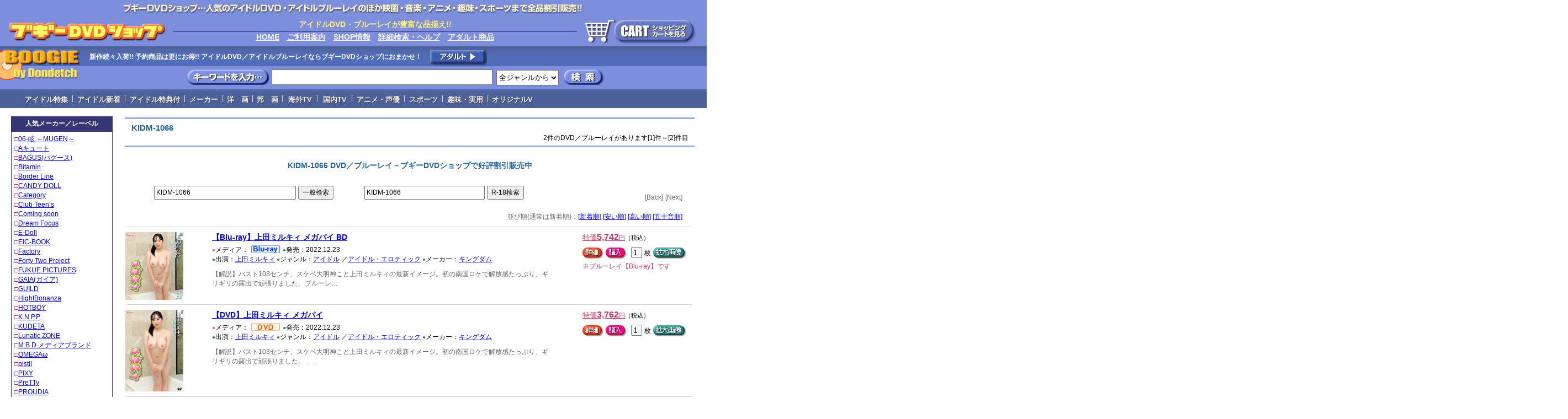

--- FILE ---
content_type: text/html
request_url: http://www.boogie-dvd.com/data.cgi?index=KIDM-1066&sort=up5s
body_size: 14830
content:
<!DOCTYPE HTML PUBLIC "-//W3C//DTD HTML 4.01 Transitional//EN">
<html lang="ja"><head>
<title>KIDM-1066 | アイドルDVD・ブルーレイ－ブギーDVDショップ</title>
<meta name="description" content="KIDM-1066のDVD・ブルーレイ販売中。KIDM-1066の商品情報が2件あります。KIDM-1066のDVD・ブルーレイならブギーDVDショップ（アイドルDVD充実）。">
<meta name="keywords" content="KIDM-1066,DVD,ブルーレイ,通販,販売,アイドル">
<meta http-equiv="content-type" content="text/html; charset=shift_jis">
<meta http-equiv="content-style-type" content="text/css">
<script language="JavaScript" src="http://www.boogie-dvd.com/boogiejs1.js"></script>
<script language="JavaScript" src="http://www.boogie-dvd.com/boogiejs2.js"></script>
<link rel="stylesheet" href="http://www.boogie-dvd.com/cgi/cssjs/midashi1.css" type="text/css">
<link href="http://www.boogie-dvd.com/cgi/cssjs/style2006.css" rel="stylesheet" type="text/css">
	<link rel="stylesheet" type="text/css" href="http://www.boogie-dvd.com/cgi/resource/lightbox.css" media="screen,tv">
<link rel="alternate" media="only screen and (max-width: 640px)" href="http://www.boogie-dvd.com/iphone/dvd/ip/KIDM%2D1066/list.html">
	<script type="text/javascript" charset="UTF-8" src="http://www.boogie-dvd.com/cgi/resource/spica.js"></script>
	<script type="text/javascript" charset="UTF-8" src="http://www.boogie-dvd.com/cgi/resource/lightbox_plus.js"></script>
<style>
#menu li{list-style-type: none; margin: 0; padding: 0; display: inline;}
#menu a {text-decoration: none; background-color:#FFFFFF; color:#4c4c4c; display: inline-block; padding:4px 6px 1px 6px; border: 1px solid #cccccc; text-align:center;}
#menu em {text-decoration: none; background-color:#dcdcdc; color:#4c4c4c; display: inline-block; padding:4px 6px 1px 6px; border: 1px solid #cccccc; text-align:center;}
#menu a:hover {background-color:#FFF8BE;}
</style>
<style type="text/css">
input, select {font-family: "Lucida Grande", "ヒラギノ角ゴ Pro W3", "Hiragino Kaku Gothic Pro W3", "Hiragino Kaku Gothic Pro", "メイリオ", Meiryo, Osaka, "ＭＳ Ｐゴシック", "MS P Gothic", Geneva, Arial, Verdana, sans-serif;}
</style>
<link rel="stylesheet" href="http://www.boogie-dvd.com/cgi/return/return-icon.css" />
<link rel="stylesheet" href="http://www.boogie-dvd.com/cgi/font/fontawesome.css" />
<link rel="stylesheet" href="http://www.boogie-dvd.com/cgi/font/icon.css" />
<link rel="stylesheet" type="text/css" href="http://www.boogie-dvd.com/cgi/menu/tinydropdown-ip.css" />
<meta name="viewport" content="width=1000" />
</head>
<body leftmargin="0" topmargin="0" rightmargin="0" bottommargin="0" marginwidth="0" marginheight="0">
<script type="text/javascript" src="http://www.boogie-dvd.com/cgi/slide/jquery.js"></script>
<script type="text/javascript" src="http://www.boogie-dvd.com/cgi/return/return-top.js"></script>
<p id="page-top"><a href="#top"><c class="icon"></c></a></p>
<script type="text/javascript" src="http://www.boogie-dvd.com/cgi/menu/tinydropdown.js"></script> 
<script type="text/javascript">
var dropdown=new TINY.dropdown.init("dropdown", {id:'menu', active:'menuhover'});
</script> 

<table width="100%" border="0" cellspacing="0" cellpadding="0" bgcolor="#7d8edd"><tr height="24"><td>
<table width="100%"><tr><td align="center" valign="middle" nowrap height="24"><img src="http://www.boogie-dvd.com/img/img-dvd/ip-855-24.gif" width="855" height="24" border="0"></td></tr></table></td></tr></table>

<script src="http://www.boogie-dvd.com/cgi/cssjs/js-ip-top.js" type=text/javascript></script>

<CENTER><table width="100%" border="0" cellspacing="0" cellpadding="0" align="center"><tr><td align="center"><img width="20" height="0"></td><td valign="top"><script src="http://www.boogie-dvd.com/cgi/cssjs/js-ip-side.js" type=text/javascript></script>
<img width="0" height="10">
</td><td><img width="20" height="0"></td>

<td valign="top">

<table border="0" width="100%" cellpadding="1" cellspacing="2"><tr><td bgcolor="#90ABEF"><img width="1" height="1"></TD></TR></table>
<CENTER><table border="0" width="98%"><tr><td>
<H1><font class="px15" color="#2463A2">KIDM-1066</font></H1>
<DIV ALIGN="right"><font class="px12">2件のDVD／ブルーレイがあります[1]件～[2]件目 </font></DIV>
</td></tr></table></CENTER>
<table border="0" width="100%" cellpadding="1" cellspacing="2"><tr><td bgcolor="#90ABEF"><img width="1" height="1"></TD></TR></table>
<img width="0" height="10"><br>
<CENTER><H2><font class="px14" color="#2463A2">KIDM-1066 DVD／ブルーレイ－ブギーDVDショップで好評割引販売中</font></H2></CENTER>
<img width="0" height="10"><br>
<table width="98%"><tr><td nowrap align="center"><form action="http://www.boogie-dvd.com/data.cgi" method="GET"><input type="text" name="index" value="KIDM-1066" style="width: 60%; font-size:12; height:25px;"> <input type="submit" value="一般検索" style="font-size:12; height:25px;"> </td></form><td nowrap align="left"> <form action="http://www.boogie-dvd.com/adult/database2.cgi" method="GET"><input type="text" name="index" value="KIDM-1066" style="width: 50%; font-size:12; height:25px;"> <input type=hidden name="tid" value="list3"><input type="submit" value="R-18検索" style="font-size:12; height:25px;"></td></form>
<td align="right" nowrap><font color="#666666" class="px12">[Back]</font>
<font color="#666666" class="px12">[Next]</font></td></tr></table>
<table width="98%"><tr><td nowrap align="right"><font color="#666666" class="px12">並び順(通常は新着順)：<a href="http://www.boogie-dvd.com/data.cgi?index=KIDM%2D1066">[新着順]</a> <a href="http://www.boogie-dvd.com/data.cgi?index=KIDM%2D1066&sort=up9">[安い順]</a> <a href="http://www.boogie-dvd.com/data.cgi?index=KIDM%2D1066&sort=down9">[高い順]</a> <a href="http://www.boogie-dvd.com/data.cgi?index=KIDM%2D1066&sort=up5s">[五十音順]</a></td></tr></table>

<table border="0" width="100%" cellpadding="0" cellspacing="6"><tr><td bgcolor="#cccccc"><img width="100%" height="1"></TD></TR></table>

  

<table BORDER="0" cellspacing="1" cellpadding="2" style="width:100%; table-layout:fixed;">
<tr><td ROWSPAN="2" VALIGN="TOP" style="width:100px; table-layout:fixed;">

<a href="http://www.boogie-dvd.com/ip2/KIDM-1066B+%81yBlu%2Dray%81z%8F%E3%93c%83%7E%83%8B%83L%83B%20%83%81%83K%83p%83C%20BD/list2.html">
<IMG SRC="http://www.dondetch.com/img/photoip-s/KIDM-1066B.jpg" alt="画像" valign="top" width="105" border="0"></a>

</TD>
<td><img width="20" height="0"></td>

<TD style="width:60%; table-layout:fixed;" VALIGN="TOP">
<font class="px12-5">
<a href="http://www.boogie-dvd.com/ip2/KIDM-1066B+%81yBlu%2Dray%81z%8F%E3%93c%83%7E%83%8B%83L%83B%20%83%81%83K%83p%83C%20BD/list2.html"><font class="px14-3"><b>【Blu-ray】上田ミルキィ メガパイ BD</b></a></font><br>
<img width="0" height="6"><br>
<font size="1" color="#FF5C7A">●</font><font class="px12-5">メディア：


<IMG SRC="http://www.dondetch.com/dvd/img/BLU56-16.gif" alt="ブルーレイ" width="56" height="16" border="0" align="absmiddle">


</font>

<font size="1" color="#298457">●</font><font class="px12-5">発売：2022.12.23</font>



<br>

<font size="1" color="#298457">●</font><font class="px12-5">出演：<A HREF="http://www.boogie-dvd.com/ip/%8F%E3%93c%83%7E%83%8B%83L%83B/list.html">上田ミルキィ</A></font>






<font size="1" color="#298457">●</font><font class="px12-5">ジャンル：<A HREF="http://www.boogie-dvd.com/ip/%83A%83C%83h%83%8B/list.html">アイドル</A></font>


<font class="px12-5">／<A HREF="http://www.boogie-dvd.com/ip/%83A%83C%83h%83%8B%81E%83G%83%8D%83e%83B%83b%83N/list.html">アイドル・エロティック</A></font>




<font size="1" color="#298457">●</font><font class="px12-5">メーカー：<A HREF="http://www.boogie-dvd.com/ip/%83L%83%93%83O%83_%83%80/list.html">キングダム</A></font>



<br><img width="0" height="10"><br>
<font class="px12-5" color="#616161">【解説】バスト103センチ、スケベ大明神こと上田ミルキィの最新イメージ。初の南国ロケで解放感たっぷり、ギリギリの露出で頑張りました。ブルーレ…</font>
</font>
</TD>
<td><img width="20" height="0"></td>

<TD style="width:20%; table-layout:fixed;" VALIGN="TOP">
<a href="http://www.boogie-dvd.com/ip2/KIDM-1066B+%81yBlu%2Dray%81z%8F%E3%93c%83%7E%83%8B%83L%83B%20%83%81%83K%83p%83C%20BD/list2.html"><font color="#ca3564" class="px13">特価</font><font color="#ca3564" class="px16"><b>5,742</b></font><font class="px11" color="#ca3564">円</font></a><font class="px11">（税込）</font><br>
<img width="0" height="6"><br>


<form style="display: inline" method="post" action="http://www.boogie-dvd.com/dvd/boogieR18kakunin.php">
<a href="http://www.boogie-dvd.com/ip2/KIDM-1066B+%81yBlu%2Dray%81z%8F%E3%93c%83%7E%83%8B%83L%83B%20%83%81%83K%83p%83C%20BD/list2.html">
<IMG SRC="http://www.dondetch.com/idol/img/syosai.gif" alt="詳細" width="38" height="21" border="0" align="absmiddle"></a>

<INPUT TYPE="image" img src="http://www.dondetch.com/idol/img/buy.gif" value="購入" width="38" height="21" border="0" align="absmiddle">

<input type=text name="amount" value="1" style="font-size:14; width:20px; height:20px; margin:2px 4px 0px 4px;"><font class="px12-5">枚</font>
<input type=hidden name="goods" value="【Blu-ray】上田ミルキィ メガパイ BD">

<input type=hidden name="hinban" value="(#)KIDM-1066B">

<input type=hidden name="unit" value="5742">

<a href="http://www.j-horse.com/p/photoip-lar170403/KIDM-1066B.jpg" rel="lightbox">
<img src="http://www.dondetch.com/img/img-dvd/kakudai60-21.gif" border="0" height="21" width="60" align="absmiddle" alt="拡大画像"></a>

<br><img width="0" height="6"><br>



<font class="px12-5" color="#ca3564">※ブルーレイ【Blu-ray】です</font><br>




</td></form></tr></table>
<table border="0" width="100%" cellpadding="0" cellspacing="6"><tr><td bgcolor="#cccccc"><img width="100%" height="1"></TD></TR></table>
</div>
 

<table BORDER="0" cellspacing="1" cellpadding="2" style="width:100%; table-layout:fixed;">
<tr><td ROWSPAN="2" VALIGN="TOP" style="width:100px; table-layout:fixed;">

<a href="http://www.boogie-dvd.com/ip2/KIDM-1066+%81yDVD%81z%8F%E3%93c%83%7E%83%8B%83L%83B%20%83%81%83K%83p%83C/list2.html">
<IMG SRC="http://www.dondetch.com/img/photoip-s/KIDM-1066.jpg" alt="画像" valign="top" width="105" border="0"></a>

</TD>
<td><img width="20" height="0"></td>

<TD style="width:60%; table-layout:fixed;" VALIGN="TOP">
<font class="px12-5">
<a href="http://www.boogie-dvd.com/ip2/KIDM-1066+%81yDVD%81z%8F%E3%93c%83%7E%83%8B%83L%83B%20%83%81%83K%83p%83C/list2.html"><font class="px14-3"><b>【DVD】上田ミルキィ メガパイ</b></a></font><br>
<img width="0" height="6"><br>
<font size="1" color="#FF5C7A">●</font><font class="px12-5">メディア：

<IMG SRC="http://www.dondetch.com/dvd/img/DVD56-16.gif" alt="DVD" width="56" height="16" border="0" align="absmiddle">



</font>

<font size="1" color="#298457">●</font><font class="px12-5">発売：2022.12.23</font>



<br>

<font size="1" color="#298457">●</font><font class="px12-5">出演：<A HREF="http://www.boogie-dvd.com/ip/%8F%E3%93c%83%7E%83%8B%83L%83B/list.html">上田ミルキィ</A></font>






<font size="1" color="#298457">●</font><font class="px12-5">ジャンル：<A HREF="http://www.boogie-dvd.com/ip/%83A%83C%83h%83%8B/list.html">アイドル</A></font>


<font class="px12-5">／<A HREF="http://www.boogie-dvd.com/ip/%83A%83C%83h%83%8B%81E%83G%83%8D%83e%83B%83b%83N/list.html">アイドル・エロティック</A></font>




<font size="1" color="#298457">●</font><font class="px12-5">メーカー：<A HREF="http://www.boogie-dvd.com/ip/%83L%83%93%83O%83_%83%80/list.html">キングダム</A></font>



<br><img width="0" height="10"><br>
<font class="px12-5" color="#616161">【解説】バスト103センチ、スケベ大明神こと上田ミルキィの最新イメージ。初の南国ロケで解放感たっぷり、ギリギリの露出で頑張りました。……</font>
</font>
</TD>
<td><img width="20" height="0"></td>

<TD style="width:20%; table-layout:fixed;" VALIGN="TOP">
<a href="http://www.boogie-dvd.com/ip2/KIDM-1066+%81yDVD%81z%8F%E3%93c%83%7E%83%8B%83L%83B%20%83%81%83K%83p%83C/list2.html"><font color="#ca3564" class="px13">特価</font><font color="#ca3564" class="px16"><b>3,762</b></font><font class="px11" color="#ca3564">円</font></a><font class="px11">（税込）</font><br>
<img width="0" height="6"><br>


<form style="display: inline" method="post" action="http://www.boogie-dvd.com/dvd/boogieR18kakunin.php">
<a href="http://www.boogie-dvd.com/ip2/KIDM-1066+%81yDVD%81z%8F%E3%93c%83%7E%83%8B%83L%83B%20%83%81%83K%83p%83C/list2.html">
<IMG SRC="http://www.dondetch.com/idol/img/syosai.gif" alt="詳細" width="38" height="21" border="0" align="absmiddle"></a>

<INPUT TYPE="image" img src="http://www.dondetch.com/idol/img/buy.gif" value="購入" width="38" height="21" border="0" align="absmiddle">

<input type=text name="amount" value="1" style="font-size:14; width:20px; height:20px; margin:2px 4px 0px 4px;"><font class="px12-5">枚</font>
<input type=hidden name="goods" value="【DVD】上田ミルキィ メガパイ">

<input type=hidden name="hinban" value="(#)KIDM-1066">

<input type=hidden name="unit" value="3762">

<a href="http://www.j-horse.com/p/photoip-lar170403/KIDM-1066.jpg" rel="lightbox">
<img src="http://www.dondetch.com/img/img-dvd/kakudai60-21.gif" border="0" height="21" width="60" align="absmiddle" alt="拡大画像"></a>

<br><img width="0" height="6"><br>






</td></form></tr></table>
<table border="0" width="100%" cellpadding="0" cellspacing="6"><tr><td bgcolor="#cccccc"><img width="100%" height="1"></TD></TR></table>
</div>
 
<img width="0" height="5"><br>
</CENTER>

<CENTER>
<ul id="menu"><li>

</li></ul>
</CENTER>



<CENTER>
<TABLE border="0" cellspacing="5" cellpadding="0" width="100%"><TR><TD bgcolor="#98457">
<TABLE width="100%" border="0" cellspacing="1" cellpadding="5"><TR><TD bgcolor="#ffffff" nowrap align="center">
<img width="580" height="0"><br>
<table><tr><td nowrap align="center"><form style="display: inline" action="http://www.boogie-dvd.com/data.cgi" method="GET"><FONT COLOR="#B41D3E" class="px12">★</FONT><font class="px12">さらに検索　</font><input type="text" name="index" value="KIDM-1066" style="width:30%; height:25px; margin:0px 5px -2px 0px;"> <input type="submit" value="一般検索" style="margin:0px 5px -2px 0px; font-size:12; height:25px;"></form><img width="15" height="0"><form style="display: inline" action="http://www.boogie-dvd.com/adult/database2.cgi" method="GET"><input type="text" name="index" value="KIDM-1066" style="width:25%; height:25px; margin:0px 5px -2px 0px;"> <input type=hidden name="tid" value="list3"><input type="submit" value="R-18検索" style="margin:0px 5px -2px 0px; font-size:12; height:25px;"></td></form></tr></table></center></td></tr></table></td></tr></table>
</CENTER>

</td><td><img width="20" height="0"></td></tr></table>

<img width="0" height="15"><br>

<CENTER>
<script src="http://www.boogie-dvd.com/cgi/cssjs/js-footer.js" type=text/javascript></script>
</body></html>
<!-- database Ver 2.10 / jcode.pl Ver 2.13 -->

--- FILE ---
content_type: text/css
request_url: http://www.boogie-dvd.com/cgi/cssjs/midashi1.css
body_size: 1467
content:
body {
font-family: "Lucida Grande", "ヒラギノ角ゴ Pro W3", "Hiragino Kaku Gothic Pro W3", "Hiragino Kaku Gothic Pro", "メイリオ", Meiryo, Osaka, "ＭＳ Ｐゴシック", "MS P Gothic", Geneva, Arial, Verdana, sans-serif;
}
h1 {font-size:16px; color: #ca3564; font-weight: bold;}
h2 {font-size:16px; color: #ca3564; font-weight: bold;}
.title {margin-top:0px; padding-top:0px}
.px10{font-size:10px; line-height:12px; color: #4c4c4c; }
.px10-2{font-size:10px; line-height:12px; color: #ffffff; }
.px10-3{font-size:10px; line-height:12px; color: #7c71cb; }
.px10-4{font-size:10px; line-height:12px; color: #AB6ECA; }
.px11{font-size:11px; line-height:13px;}
.px11-2{font-size:11px; line-height:14px;}
.px12{font-size:12px; line-height:17px;}
.px12-2{font-size:12px; line-height:15px; color: #ba1d6b; }
.px12-3{font-size:12px; line-height:15px; color: #4c4c4c; }
.px12-4{font-size:12px; line-height:15px; color: #ffffff; }
.px12-5{font-size:12px; line-height:17px;}
.px13{font-size:13px;}
.px14{font-size:14px;}
.px14-2{font-size:14px; color: #ba1d6b; }
.px14-3{font-size:14px; line-height:18px;}
.px15{font-size:15px; line-height:21px;}
.px16{font-size:16px; color: #ca3564; }
.px16-2{font-size:16px; line-height:22px;}
.px18{font-size:18px; line-height:24px;}
.px20{font-size:20px; line-height:28px;}

sayuu_ake{display:block;}
sayuu_ake{margin:0;padding:0 10px;}

#waku_daen{margin:5px 0;padding:4px 2px;border:1px solid #5c5c5c;-webkit-border-radius:8px;background:#fff;}


--- FILE ---
content_type: text/css
request_url: http://www.boogie-dvd.com/cgi/cssjs/style2006.css
body_size: 938
content:
body {font-family: "Lucida Grande", "ヒラギノ角ゴ Pro W3", "Hiragino Kaku Gothic Pro W3", "Hiragino Kaku Gothic Pro", "メイリオ", Meiryo, Osaka, "ＭＳ Ｐゴシック", "MS P Gothic", Geneva, Arial, Verdana, sans-serif;}H1{    MARGIN: 0px;}STRONG{    FONT-WEIGHT: normal;}em{    font-style:normal;　font-size:12px;    COLOR: #000000;}A.emlink:link		{    COLOR:#000000;text-decoration: none;}A.emlink:visited	{    COLOR:#000000;text-decoration: none;	}A.emlink:hover		{    COLOR:#000000;0;text-decoration: underline;}a:hover       {color:#FF9966}A.style1:link		{    COLOR:#006600;text-decoration: underline;}A.style1:visited	{    COLOR:#006600;text-decoration: underline;	}A.style1:hover		{	COLOR:#006600;0;	text-decoration: underline;}.bun p{margin:0px;padding:0px;}.bun {	font-size: 10px;	background-color: #FFF0F5;}.bun2 p{margin:0px;padding:0px;}.bun2 {	font-size: 10px;	background-color: #ECFFEE;}

--- FILE ---
content_type: text/css
request_url: http://www.boogie-dvd.com/cgi/return/return-icon.css
body_size: 382
content:
#page-top {
position:fixed;
bottom:0;
margin-bottom: 8px;
right:8px;
font-size:25px;
z-index:10;
}
#page-top a {
background: none repeat scroll 0 0 red;
border-radius: 5px;
color: #ff0000;
display: block;
font-family: FontAwesome;
opacity: 0.25;
text-align: center;
text-decoration: none;
width: 40px;
padding:6px 0;
}
#page-top a:hover {
text-decoration:none;
background:#ff0000;
}

--- FILE ---
content_type: text/css
request_url: http://www.boogie-dvd.com/cgi/font/fontawesome.css
body_size: 342
content:
@font-face {   font-family:FontAwesome;   src: url('http://www.boogie-dvd.com/cgi/font/fontawesome-webfont.woff')format("woff"),url('http://www.boogie-dvd.com/cgi/font/fontawesome-webfont.ttf') format("truetype"),url('http://www.boogie-dvd.com/cgi/font/fontawesome-webfont.eot?') format("eot");}.FontAwesome{font-family: 'FontAwesome';}

--- FILE ---
content_type: text/css
request_url: http://www.boogie-dvd.com/cgi/font/icon.css
body_size: 6711
content:
.icon:before { /* トップへ戻る矢印 */    font-family: 'FontAwesome';    content:"\f062";/* コード */    color: #ffffff; /* アイコンの色 */                 }.icon2:before { /* フォルダ白・中見出し用 */    font-family: 'FontAwesome';    content:"\f07c";/* コード */    color: #ffffff; /* アイコンの色 */    margin-right :3px;/* 空き */                       }.icon3:before { /* 小さなチェックボタン */    font-family: 'FontAwesome';    content:"\f14a";/* コード */    margin-right :3px;/* 空き */                       }.icon4:before { /* 虫メガネ赤（小さく仮使用中） */    font-family: 'FontAwesome';    content:"\f002";/* コード */    color: #ff0000; /* アイコンの色 */    margin-right :3px;/* 空き */                       }.icon5:before { /* 虫メガネ・小見出し以外用 */    font-family: 'FontAwesome';    content:"\f002";/* コード */    margin-right :3px;/* 空き */                       }.icon13:before { /* Home */    font-family: 'FontAwesome';    content:"\f015";/* コード */    margin-right :3px;/* 空き */                       }.icon17:before { /* 虫メガネ小見出し用 */    font-family: 'FontAwesome';    content:"\f002";/* コード */    text-align: center;    vertical-align: middle;    margin-right :3px;/* 空き */                       }.icon6:before { /* カート */    font-family: 'FontAwesome';    content:"\f07a";/* コード */    text-align: center;    vertical-align: middle;    margin-right :3px;/* 空き */                       }.icon7:before { /* 18禁ハート */    font-family: 'FontAwesome';    content:"\f21e";/* コード */    text-align: center;    vertical-align: middle;    margin-right :3px;/* 空き */                       }.icon8:before { /* 一般フィルム */    font-family: 'FontAwesome';    content:"\f008";/* コード */    text-align: center;    vertical-align: middle;    margin-right :3px;/* 空き */                       }.icon9:before { /* グッズショップ */    font-family: 'FontAwesome';    content:"\f06b";/* コード */    text-align: center;    vertical-align: middle;    margin-right :3px;/* 空き */                       }.icon10:before { /* ご利用（インフォ） */    font-family: 'FontAwesome';    content:"\f05a";/* コード */    text-align: center;    vertical-align: middle;    margin-right :3px;/* 空き */                       }.icon11:before { /* メール */    font-family: 'FontAwesome';    content:"\f003";/* コード */    text-align: center;    vertical-align: middle;    margin-right :3px;/* 空き */                       }.icon12:before { /* 問い合わせ（クエスチョン） */    font-family: 'FontAwesome';    content:"\f059";/* コード */    text-align: center;    vertical-align: middle;    margin-right :3px;/* 空き */                       }.icon14:before { /* ファイル（法律等） */    font-family: 'FontAwesome';    content:"\f0f6";/* コード */    text-align: center;    vertical-align: middle;    margin-right :3px;/* 空き */                       }.icon15:before { /* トラック */    font-family: 'FontAwesome';    content:"\f0d1";/* コード */    text-align: center;    vertical-align: middle;    margin-right :3px;/* 空き */                       }.icon16:before { /* ボックス */    font-family: 'FontAwesome';    content:"\f1b2";/* コード */    text-align: center;    vertical-align: middle;    margin-right :3px;/* 空き */                       }.icon18:before { /* 人名 */    font-family: 'FontAwesome';    content:"\f007";/* コード */    text-align: center;    vertical-align: middle;    margin-right :3px;/* 空き */                       }.icon19:before { /* 特選 */    font-family: 'FontAwesome';    content:"\f005";/* コード */    text-align: center;    vertical-align: middle;    margin-right :3px;/* 空き */                       }.icon20:before { /* リスト */    font-family: 'FontAwesome';    content:"\f0ca";/* コード */    text-align: center;    vertical-align: middle;    margin-right :3px;/* 空き */                       }.icon21:before { /* モニター */    font-family: 'FontAwesome';    content:"\f108";/* コード */    text-align: center;    vertical-align: middle;    margin-right :3px;/* 空き */                       }.icon22:before { /* アニメ用 */    font-family: 'FontAwesome';    content:"\f075";/* コード */    text-align: center;    vertical-align: middle;    margin-right :3px;/* 空き */                       }.icon23:before { /* スポーツ */    font-family: 'FontAwesome';    content:"\f1e3";/* コード */    text-align: center;    vertical-align: middle;    margin-right :3px;/* 空き */                       }.icon24:before { /* 趣味 */    font-family: 'FontAwesome';    content:"\f001";/* コード */    text-align: center;    vertical-align: middle;    margin-right :3px;/* 空き */                       }.icon25:before { /* ビデオ */    font-family: 'FontAwesome';    content:"\f03d";/* コード */    text-align: center;    vertical-align: middle;    margin-right :3px;/* 空き */                       }.icon26:before { /* クーポンチケット */    font-family: 'FontAwesome';    content:"\f0e0";/* コード */    text-align: center;    vertical-align: middle;    margin-right :3px;/* 空き */                       }.icon27:before { /* ロリ○タ */    font-family: 'FontAwesome';    content:"\f123";/* コード */    text-align: center;    vertical-align: middle;    margin-right :3px;/* 空き */                       }.icon28:before { /* DVD-PG */    font-family: 'FontAwesome';    content:"\f11b";/* コード */    text-align: center;    vertical-align: middle;    margin-right :3px;/* 空き */                       }.icon29:before { /* キー */    font-family: 'FontAwesome';    content:"\f084";/* コード */    text-align: center;    vertical-align: middle;    margin-right :3px;/* 空き */                       }.icon30:before { /* アウトレット（タグ） */    font-family: 'FontAwesome';    content:"\f1b3";/* コード */    text-align: center;    vertical-align: middle;    margin-right :3px;/* 空き */                       }.icon31:before { /* 全一覧 */    font-family: 'FontAwesome';    content:"\f00a";/* コード */    text-align: center;    vertical-align: middle;    margin-right :3px;/* 空き */                       }.icon32:before { /* 新人 */    font-family: 'FontAwesome';    content:"\f06c";/* コード */    text-align: center;    vertical-align: middle;    margin-right :3px;/* 空き */                       }.icon33:before { /* リスト（閲覧履歴） */    font-family: 'FontAwesome';    content:"\f0f6";/* コード */    text-align: center;    vertical-align: middle;    margin-right :3px;/* 空き */                       }

--- FILE ---
content_type: text/css
request_url: http://www.boogie-dvd.com/cgi/menu/tinydropdown-ip.css
body_size: 686
content:
/*TinyDropdownの設定*/
.nav {
	height:30px; /*メニュー全体高さ*/
	background:#4C6199; /*メニュー全体背景色*/
	color:#000000; /*メニュー全体文字色*/
	text-shadow:1px 1px #3f3f3f;
	z-index:1000
}
.midashi-menu a {
	float:left;
	color:#eee; /*リンクの文字色*/
	text-decoration:none;
	height:24px;
	padding-top:6px
}
.midashi-menu c {
	float:left;
	color:#eee; /*リンクの文字色*/
	text-decoration:none;
	width:7px;
	height:24px;
	padding-top:4px
}
.midashi-menu a:hover {
	background:#224267; /*マウスをのせた時の背景色*/
	color:#c3fffd; /*マウスをのせた時の文字色*/
	height:24px;
}
.midashi-menu {
	list-style:none;
	text-align:center;
	width:2800px; /*メニューの全体幅*/
	margin:0 auto
}


--- FILE ---
content_type: application/javascript
request_url: http://www.boogie-dvd.com/cgi/resource/lightbox_plus.js
body_size: 24658
content:
// lightbox_plus.js
// == written by Takuya Otani <takuya.otani@gmail.com> ===
// == Copyright (C) 2006 SimpleBoxes/SerendipityNZ Ltd. ==
/*
	Copyright (C) 2006 Takuya Otani/SimpleBoxes - http://serennz.cool.ne.jp/sb/
	Copyright (C) 2006 SerendipityNZ - http://serennz.cool.ne.jp/snz/
	
	This script is licensed under the Creative Commons Attribution 2.5 License
	http://creativecommons.org/licenses/by/2.5/
	
	basically, do anything you want, just leave my name and link.
*/
/*
	Original script : Lightbox JS : Fullsize Image Overlays
	Copyright (C) 2005 Lokesh Dhakar - http://www.huddletogether.com
	For more information on this script, visit:
	http://huddletogether.com/projects/lightbox/
*/
// ver. 20061027 - fixed a bug ( not work at xhml documents on Netscape7 )
// ver. 20061026 - fixed bugs
// ver. 20061010 - implemented image set feature
// ver. 20060921 - fixed a bug / added overall view
// ver. 20060920 - added flag to prevent mouse wheel event
// ver. 20060919 - fixed a bug
// ver. 20060918 - implemented functionality of wheel zoom & drag'n drop
// ver. 20060131 - fixed a bug to work correctly on Internet Explorer for Windows
// ver. 20060128 - implemented functionality of echoic word
// ver. 20060120 - implemented functionality of caption and close button
function WindowSize()
{ // window size object
	this.w = 0;
	this.h = 0;
	return this.update();
}
WindowSize.prototype.update = function()
{
	var d = document;
	this.w = 
	  (window.innerWidth) ? window.innerWidth
	: (d.documentElement && d.documentElement.clientWidth) ? d.documentElement.clientWidth
	: d.body.clientWidth;
	this.h = 
	  (window.innerHeight) ? window.innerHeight
	: (d.documentElement && d.documentElement.clientHeight) ? d.documentElement.clientHeight
	: d.body.clientHeight;
	return this;
};
function PageSize()
{ // page size object
	this.win = new WindowSize();
	this.w = 0;
	this.h = 0;
	return this.update();
}
PageSize.prototype.update = function()
{
	var d = document;
	this.w = 
	  (window.innerWidth && window.scrollMaxX) ? window.innerWidth + window.scrollMaxX
	: (d.body.scrollWidth > d.body.offsetWidth) ? d.body.scrollWidth
	: d.body.offsetWidt;
	this.h = 
	  (window.innerHeight && window.scrollMaxY) ? window.innerHeight + window.scrollMaxY
	: (d.body.scrollHeight > d.body.offsetHeight) ? d.body.scrollHeight
	: d.body.offsetHeight;
	this.win.update();
	if (this.w < this.win.w) this.w = this.win.w;
	if (this.h < this.win.h) this.h = this.win.h;
	return this;
};
function PagePos()
{ // page position object
	this.x = 0;
	this.y = 0;
	return this.update();
}
PagePos.prototype.update = function()
{
	var d = document;
	this.x =
	  (window.pageXOffset) ? window.pageXOffset
	: (d.documentElement && d.documentElement.scrollLeft) ? d.documentElement.scrollLeft
	: (d.body) ? d.body.scrollLeft
	: 0;
	this.y =
	  (window.pageYOffset) ? window.pageYOffset
	: (d.documentElement && d.documentElement.scrollTop) ? d.documentElement.scrollTop
	: (d.body) ? d.body.scrollTop
	: 0;
	return this;
};
function LightBox(option)
{
	var self = this;
	self._imgs = new Array();
	self._sets = new Array();
	self._wrap = null;
	self._box  = null;
	self._img  = null;
	self._open = -1;
	self._page = new PageSize();
	self._pos  = new PagePos();
	self._zoomimg = null;
	self._expandable = false;
	self._expanded = false;
	self._funcs = {'move':null,'up':null,'drag':null,'wheel':null,'dbl':null};
	self._level = 1;
	self._curpos = {x:0,y:0};
	self._imgpos = {x:0,y:0};
	self._minpos = {x:0,y:0};
	self._expand = option.expandimg;
	self._shrink = option.shrinkimg;
	self._resizable = option.resizable;
	self._timer = null;
	self._indicator = null;
	self._overall = null;
	self._openedset = null;
	self._prev = null;
	self._next = null;
	self._hiding = [];
	self._first = false;
	return self._init(option);
}
LightBox.prototype = {
	_init : function(option)
	{
		var self = this;
		var d = document;
		if (!d.getElementsByTagName) return;
		if (Browser.isMacIE) return self;
		var links = d.getElementsByTagName("a");
		for (var i=0;i<links.length;i++)
		{
			var anchor = links[i];
			var num = self._imgs.length;
			var rel = String(anchor.getAttribute("rel")).toLowerCase();
			if (!anchor.getAttribute("href") || !rel.match('lightbox')) continue;
			// initialize item
			self._imgs[num] = {
				src:anchor.getAttribute("href"),
				w:-1,
				h:-1,
				title:'',
				cls:anchor.className,
				set:rel
			};
			if (anchor.getAttribute("title"))
				self._imgs[num].title = anchor.getAttribute("title");
			else if ( anchor.firstChild 
			       && anchor.firstChild.getAttribute 
			       && anchor.firstChild.getAttribute("title"))
				self._imgs[num].title = anchor.firstChild.getAttribute("title");
			anchor.onclick = self._genOpener(num); // set closure to onclick event
			if (rel != 'lightbox')
			{
				if (!self._sets[rel]) self._sets[rel] = new Array();
				self._sets[rel].push(num);
			}
		}
		var body = d.getElementsByTagName("body")[0];
		self._wrap = self._createWrapOn(body,option.loadingimg);
		self._box  = self._createBoxOn(body,option);
		self._img  = self._box.firstChild;
		self._zoomimg = d.getElementById('actionImage');
		return self;
	},
	_genOpener : function(num)
	{
		var self = this;
		return function() { self._show(num); return false; }
	},
	_createWrapOn : function(obj,imagePath)
	{
		var self = this;
		if (!obj) return null;
		// create wrapper object, translucent background
		var wrap = document.createElement('div');
		obj.appendChild(wrap);
		wrap.id = 'overlay';
		wrap.style.display = 'none';
		wrap.style.position = 'fixed';
		wrap.style.top = '0px';
		wrap.style.left = '0px';
		wrap.style.zIndex = '50';
		wrap.style.width = '100%';
		wrap.style.height = '100%';
		if (Browser.isWinIE) wrap.style.position = 'absolute';
		Event.register(wrap,"click",function(evt) { self._close(evt); });
		// create loading image, animated image
		var imag = new Image;
		imag.onload = function() {
			var spin = document.createElement('img');
			wrap.appendChild(spin);
			spin.id = 'loadingImage';
			spin.src = imag.src;
			spin.style.position = 'relative';
			self._set_cursor(spin);
			Event.register(spin,'click',function(evt) { self._close(evt); });
			imag.onload = function(){};
		};
		if (imagePath != '') imag.src = imagePath;
		return wrap;
	},
	_createBoxOn : function(obj,option)
	{
		var self = this;
		if (!obj) return null;
		// create lightbox object, frame rectangle
		var box = document.createElement('div');
		obj.appendChild(box);
		box.id = 'lightbox';
		box.style.display = 'none';
		box.style.position = 'absolute';
		box.style.zIndex = '60';
		// create image object to display a target image
		var img = document.createElement('img');
		box.appendChild(img);
		img.id = 'lightboxImage';
		self._set_cursor(img);
		Event.register(img,'mouseover',function() { self._show_action(); });
		Event.register(img,'mouseout',function() { self._hide_action(); });
		Event.register(img,'click',function(evt) { self._close(evt); });
		// create hover navi - prev
		if (option.previmg)
		{
			var prevLink = document.createElement('img');
			box.appendChild(prevLink);
			prevLink.id = 'prevLink';
			prevLink.style.display = 'none';
			prevLink.style.position = 'absolute';
			prevLink.style.left = '9px';
			prevLink.style.zIndex = '70';
			prevLink.src = option.previmg;
			self._prev = prevLink;
			Event.register(prevLink,'mouseover',function() { self._show_action(); });
			Event.register(prevLink,'click',function() { self._show_next(-1); });
		}
		// create hover navi - next
		if (option.nextimg)
		{
			var nextLink = document.createElement('img');
			box.appendChild(nextLink);
			nextLink.id = 'nextLink';
			nextLink.style.display = 'none';
			nextLink.style.position = 'absolute';
			nextLink.style.right = '9px';
			nextLink.style.zIndex = '70';
			nextLink.src = option.nextimg;
			self._next = nextLink;
			Event.register(nextLink,'mouseover',function() { self._show_action(); });
			Event.register(nextLink,'click',function() { self._show_next(+1); });
		}
		// create zoom indicator
		var zoom = document.createElement('img');
		box.appendChild(zoom);
		zoom.id = 'actionImage';
		zoom.style.display = 'none';
		zoom.style.position = 'absolute';
		zoom.style.top = '15px';
		zoom.style.left = '15px';
		zoom.style.zIndex = '70';
		self._set_cursor(zoom);
		zoom.src = self._expand;
		Event.register(zoom,'mouseover',function() { self._show_action(); });
		Event.register(zoom,'click', function() { self._zoom(); });
		Event.register(window,'resize',function() { self._set_size(true); });
		// create close button
		if (option.closeimg)
		{
			var btn = document.createElement('img');
			box.appendChild(btn);
			btn.id = 'closeButton';
			btn.style.display = 'inline';
			btn.style.position = 'absolute';
			btn.style.right = '9px';
			btn.style.top = '10px';
			btn.style.zIndex = '80';
			btn.src = option.closeimg;
			self._set_cursor(btn);
			Event.register(btn,'click',function(evt) { self._close(evt); });
		}
		// caption text
		var caption = document.createElement('span');
		box.appendChild(caption);
		caption.id = 'lightboxCaption';
		caption.style.display = 'none';
		caption.style.position = 'absolute';
		caption.style.zIndex = '80';
		// create effect image
		if (!option.effectpos)
			option.effectpos = {x:0,y:0};
		else
		{
			if (option.effectpos.x == '') option.effectpos.x = 0;
			if (option.effectpos.y == '') option.effectpos.y = 0;
		}
		var effect = new Image;
		effect.onload = function()
		{
			var effectImg = document.createElement('img');
			box.appendChild(effectImg);
			effectImg.id = 'effectImage';
			effectImg.src = effect.src;
			if (option.effectclass) effectImg.className = option.effectclass;
			effectImg.style.position = 'absolute';
			effectImg.style.display = 'none';
			effectImg.style.left = [option.effectpos.x,'px'].join('');;
			effectImg.style.top = [option.effectpos.y,'px'].join('');
			effectImg.style.zIndex = '90';
			self._set_cursor(effectImg);
			Event.register(effectImg,'click',function() { effectImg.style.display = 'none'; });
		};
		if (option.effectimg != '') effect.src = option.effectimg;
		if (self._resizable)
		{
			var overall = document.createElement('div');
			obj.appendChild(overall);
			overall.id = 'lightboxOverallView';
			overall.style.display = 'none';
			overall.style.position = 'absolute';
			overall.style.zIndex = '70';
			self._overall = overall;
			var indicator = document.createElement('div');
			obj.appendChild(indicator);
			indicator.id = 'lightboxIndicator';
			indicator.style.display = 'none';
			indicator.style.position = 'absolute';
			indicator.style.zIndex = '80';
			self._indicator = indicator;
		}
		return box;
	},
	_set_photo_size : function()
	{
		var self = this;
		if (self._open == -1) return;
		var targ = { w:self._page.win.w - 30, h:self._page.win.h - 30 };
		var zoom = { x:15, y:15 };
		var navi = { p:9, n:9, y:0 };
		if (!self._expanded)
		{ // shrink image with the same aspect
			var orig = { w:self._imgs[self._open].w, h:self._imgs[self._open].h };
			var ratio = 1.0;
			if ((orig.w >= targ.w || orig.h >= targ.h) && orig.h && orig.w)
				ratio = ((targ.w / orig.w) < (targ.h / orig.h)) ? targ.w / orig.w : targ.h / orig.h;
			self._img.width  = Math.floor(orig.w * ratio);
			self._img.height = Math.floor(orig.h * ratio);
			self._expandable = (ratio < 1.0) ? true : false;
			if (self._resizable) self._expandable = true;
			if (Browser.isWinIE) self._box.style.display = "block";
			self._imgpos.x = self._pos.x + (targ.w - self._img.width) / 2;
			self._imgpos.y = self._pos.y + (targ.h - self._img.height) / 2;
			navi.y = Math.floor(self._img.height / 2) - 10;
			self._show_caption(true);
			self._show_overall(false);
		}
		else
		{ // zoomed or actual sized image
			var width  = parseInt(self._imgs[self._open].w * self._level);
			var height = parseInt(self._imgs[self._open].h * self._level);
			self._minpos.x = self._pos.x + targ.w - width;
			self._minpos.y = self._pos.y + targ.h - height;
			if (width <= targ.w)
				self._imgpos.x = self._pos.x + (targ.w - width) / 2;
			else
			{
				if (self._imgpos.x > self._pos.x) self._imgpos.x = self._pos.x;
				else if (self._imgpos.x < self._minpos.x) self._imgpos.x = self._minpos.x;
				zoom.x = 15 + self._pos.x - self._imgpos.x;
				navi.p = self._pos.x - self._imgpos.x - 5;
				navi.n = width - self._page.win.w + self._imgpos.x + 25;
				if (Browser.isWinIE) navi.n -= 10;
			}
			if (height <= targ.h)
			{
				self._imgpos.y = self._pos.y + (targ.h - height) / 2;
				navi.y = Math.floor(self._img.height / 2) - 10;
			}
			else
			{
				if (self._imgpos.y > self._pos.y) self._imgpos.y = self._pos.y;
				else if (self._imgpos.y < self._minpos.y) self._imgpos.y = self._minpos.y;
				zoom.y = 15 + self._pos.y - self._imgpos.y;
				navi.y = Math.floor(targ.h / 2) - 10 + self._pos.y - self._imgpos.y;
			}
			self._img.width  = width;
			self._img.height = height;
			self._show_caption(false);
			self._show_overall(true);
		}
		self._box.style.left = [self._imgpos.x,'px'].join('');
		self._box.style.top  = [self._imgpos.y,'px'].join('');
		self._zoomimg.style.left = [zoom.x,'px'].join('');
		self._zoomimg.style.top  = [zoom.y,'px'].join('');
		self._wrap.style.left = self._pos.x;
		if (self._prev && self._next)
		{
			self._prev.style.left  = [navi.p,'px'].join('');
			self._next.style.right = [navi.n,'px'].join('');
			self._prev.style.top = self._next.style.top = [navi.y,'px'].join('');
		}
	},
	_show_overall : function(visible)
	{
		var self = this;
		if (self._overall == null) return;
		if (visible)
		{
			if (self._open == -1) return;
			var base = 100;
			var outer = { w:0, h:0, x:0, y:0 };
			var inner = { w:0, h:0, x:0, y:0 };
			var orig = { w:self._img.width , h:self._img.height };
			var targ = { w:self._page.win.w - 30, h:self._page.win.h - 30 };
			var max = orig.w;
			if (max < orig.h) max = orig.h;
			if (max < targ.w) max = targ.w;
			if (max < targ.h) max = targ.h;
			if (max < 1) return;
			outer.w = parseInt(orig.w / max * base);
			outer.h = parseInt(orig.h / max * base);
			inner.w = parseInt(targ.w / max * base);
			inner.h = parseInt(targ.h / max * base);
			outer.x = self._pos.x + targ.w - base - 20;
			outer.y = self._pos.y + targ.h - base - 20;
			inner.x = outer.x - parseInt((self._imgpos.x - self._pos.x) / max * base);
			inner.y = outer.y - parseInt((self._imgpos.y - self._pos.y) / max * base);
			self._overall.style.left = [outer.x,'px'].join('');
			self._overall.style.top  = [outer.y,'px'].join('');
			self._overall.style.width  = [outer.w,'px'].join('');
			self._overall.style.height = [outer.h,'px'].join('');
			self._indicator.style.left = [inner.x,'px'].join('');
			self._indicator.style.top  = [inner.y,'px'].join('');
			self._indicator.style.width  = [inner.w,'px'].join('');
			self._indicator.style.height = [inner.h,'px'].join('');
			self._overall.style.display = 'block'
			self._indicator.style.display = 'block';
		}
		else
		{
			self._overall.style.display = 'none';
			self._indicator.style.display = 'none';
		}
	},
	_set_size : function(onResize)
	{
		var self = this;
		if (self._open == -1) return;
		self._page.update();
		self._pos.update();
		var spin = self._wrap.firstChild;
		if (spin)
		{
			var top = (self._page.win.h - spin.height) / 2;
			if (self._wrap.style.position == 'absolute') top += self._pos.y;
			spin.style.top  = [top,'px'].join('');
			spin.style.left = [(self._page.win.w - spin.width - 30) / 2,'px'].join('');
		}
		if (Browser.isWinIE)
		{
			self._wrap.style.width  = [self._page.win.w,'px'].join('');
			self._wrap.style.height = [self._page.win.h,'px'].join('');
			self._wrap.style.top = [self._pos.y,'px'].join('');
		}
		if (onResize) self._set_photo_size();
	},
	_set_cursor : function(obj)
	{
		var self = this;
		if (Browser.isWinIE && !Browser.isNewIE) return;
		obj.style.cursor = 'pointer';
	},
	_current_setindex : function()
	{
		var self = this;
		if (!self._openedset) return -1;
		var list = self._sets[self._openedset];
		for (var i=0,n=list.length;i<n;i++)
		{
			if (list[i] == self._open) return i;
		}
		return -1;
	},
	_get_setlength : function()
	{
		var self = this;
		if (!self._openedset) return -1;
		return self._sets[self._openedset].length;
	},
	_show_action : function()
	{
		var self = this;
		if (self._open == -1 || !self._expandable) return;
		if (!self._zoomimg) return;
		self._zoomimg.src = (self._expanded) ? self._shrink : self._expand;
		self._zoomimg.style.display = 'inline';
		var check = self._current_setindex();
		if (check > -1)
		{
			if (check > 0) self._prev.style.display = 'inline';
			if (check < self._get_setlength() - 1) self._next.style.display = 'inline';
		}
	},
	_hide_action : function()
	{
		var self = this;
		if (self._zoomimg) self._zoomimg.style.display = 'none';
		if (self._open > -1 && self._expanded) self._dragstop(null);
		if (self._prev) self._prev.style.display = 'none';
		if (self._next) self._next.style.display = 'none';
	},
	_zoom : function()
	{
		var self = this;
		var closeBtn = document.getElementById('closeButton');
		if (self._expanded)
		{
			self._reset_func();
			self._expanded = false;
			if (closeBtn) closeBtn.style.display = 'inline';
		}
		else if (self._open > -1)
		{
			self._level = 1;
			self._imgpos.x = self._pos.x;
			self._imgpos.y = self._pos.y;
			self._expanded = true;
			self._funcs.drag  = function(evt) { self._dragstart(evt) };
			self._funcs.dbl   = function(evt) { self._close(null) };
			if (self._resizable)
			{
				self._funcs.wheel = function(evt) { self._onwheel(evt) };
				Event.register(self._box,'mousewheel',self._funcs.wheel);
			}
			Event.register(self._img,'mousedown',self._funcs.drag);
			Event.register(self._img,'dblclick',self._funcs.dbl);
			if (closeBtn) closeBtn.style.display = 'none';
		}
		self._set_photo_size();
		self._show_action();
	},
	_reset_func : function()
	{
		var self = this;
		if (self._funcs.wheel != null) Event.deregister(self._box,'mousewheel',self._funcs.wheel);
		if (self._funcs.move  != null) Event.deregister(self._img,'mousemove',self._funcs.move);
		if (self._funcs.up    != null) Event.deregister(self._img,'mouseup',self._funcs.up);
		if (self._funcs.drag  != null) Event.deregister(self._img,'mousedown',self._funcs.drag);
		if (self._funcs.dbl   != null) Event.deregister(self._img,'dblclick',self._funcs.dbl);
		self._funcs = {'move':null,'up':null,'drag':null,'wheel':null,'dbl':null};
	},
	_onwheel : function(evt)
	{
		var self = this;
		var delta = 0;
		evt = Event.getEvent(evt);
		if (evt.wheelDelta)  delta = event.wheelDelta/-120;
		else if (evt.detail) delta = evt.detail/3;
		if (Browser.isOpera) delta = - delta;
		var step =
			  (self._level < 1) ? 0.1
			: (self._level < 2) ? 0.25
			: (self._level < 4) ? 0.5
			: 1;
		self._level = (delta > 0) ? self._level + step : self._level - step;
		if (self._level > 8) self._level = 8;
		else if (self._level < 0.5) self._level = 0.5;
		self._set_photo_size();
		return Event.stop(evt);
	},
	_dragstart : function(evt)
	{
		var self = this;
		evt = Event.getEvent(evt);
		self._curpos.x = evt.screenX;
		self._curpos.y = evt.screenY;
		self._funcs.move = function(evnt) { self._dragging(evnt); };
		self._funcs.up   = function(evnt) { self._dragstop(evnt); };
		Event.register(self._img,'mousemove',self._funcs.move);
		Event.register(self._img,'mouseup',self._funcs.up);
		return Event.stop(evt);
	},
	_dragging : function(evt)
	{
		var self = this;
		evt = Event.getEvent(evt);
		self._imgpos.x += evt.screenX - self._curpos.x;
		self._imgpos.y += evt.screenY - self._curpos.y;
		self._curpos.x = evt.screenX;
		self._curpos.y = evt.screenY;
		self._set_photo_size();
		return Event.stop(evt);
	},
	_dragstop : function(evt)
	{
		var self = this;
		evt = Event.getEvent(evt);
		if (self._funcs.move  != null) Event.deregister(self._img,'mousemove',self._funcs.move);
		if (self._funcs.up    != null) Event.deregister(self._img,'mouseup',self._funcs.up);
		self._funcs.move = null;
		self._funcs.up   = null;
		self._set_photo_size();
		return (evt) ? Event.stop(evt) : false;
	},
	_show_caption : function(enable)
	{
		var self = this;
		var caption = document.getElementById('lightboxCaption');
		if (!caption) return;
		if (caption.innerHTML.length == 0 || !enable)
		{
			caption.style.display = 'none';
		}
		else
		{ // now display caption
			caption.style.top = [self._img.height + 10,'px'].join(''); // 10 is top margin of lightbox
			caption.style.left = '0px';
			caption.style.width = [self._img.width + 20,'px'].join(''); // 20 is total side margin of lightbox
			caption.style.display = 'block';
		}
	},
	_toggle_wrap : function(flag)
	{
		var self = this;
		self._wrap.style.display = flag ? "block" : "none";
		if (self._hiding.length == 0 && !self._first)
		{ // some objects may overlap on overlay, so we hide them temporarily.
			var tags = ['select','embed','object'];
			for (var i=0,n=tags.length;i<n;i++)
			{
				var elem = document.getElementsByTagName(tags[i]);
				for (var j=0,m=elem.length;j<m;j++)
				{ // check the original value at first. when alredy hidden, dont touch them
					var check = elem[j].style.visibility;
					if (!check)
					{
						if (elem[j].currentStyle)
							check = elem[j].currentStyle['visibility'];
						else if (document.defaultView)
							check = document.defaultView.getComputedStyle(elem[j],'').getPropertyValue('visibility');
					}
					if (check == 'hidden') continue;
					self._hiding.push(elem[j]);
				}
			}
			self._first = true;
		}
		for (var i=0,n=self._hiding.length;i<n;i++)
			self._hiding[i].style.visibility = flag ? "hidden" : "visible";
	},
	_show : function(num)
	{
		var self = this;
		var imag = new Image;
		if (num < 0 || num >= self._imgs.length) return;
		var loading = document.getElementById('loadingImage');
		var caption = document.getElementById('lightboxCaption');
		var effect = document.getElementById('effectImage');
		self._open = num; // set opened image number
		self._set_size(false); // calc and set wrapper size
		self._toggle_wrap(true);
		if (loading) loading.style.display = 'inline';
		imag.onload = function() {
			if (self._imgs[self._open].w == -1)
			{ // store original image width and height
				self._imgs[self._open].w = imag.width;
				self._imgs[self._open].h = imag.height;
			}
			if (effect)
			{
				effect.style.display = (!effect.className || self._imgs[self._open].cls == effect.className)
					? 'block' : 'none';
			}
			if (caption)
				try { caption.innerHTML = self._imgs[self._open].title; } catch(e) {}
			self._set_photo_size(); // calc and set lightbox size
			self._hide_action();
			self._box.style.display = "block";
			self._img.src = imag.src;
			self._img.setAttribute('title',self._imgs[self._open].title);
			self._timer = window.setInterval( function() { self._set_size(true) } , 100);
			if (loading) loading.style.display = 'none';
			if (self._imgs[self._open].set != 'lightbox')
			{
				var set = self._imgs[self._open].set;
				if (self._sets[set].length > 1) self._openedset = set;
				if (!self._prev || !self._next) self._openedset = null;
			}
		};
		self._expandable = false;
		self._expanded = false;
		imag.src = self._imgs[self._open].src;
	},
	_close_box : function()
	{
		var self = this;
		self._open = -1;
		self._openedset = null;
		self._hide_action();
		self._hide_action();
		self._reset_func();
		self._show_overall(false);
		self._box.style.display  = "none";
		if (self._timer != null)
		{
 			window.clearInterval(self._timer);
 			self._timer = null;
		}
	},
	_show_next : function(direction)
	{
		var self = this;
		if (!self._openedset) return self._close(null);
		var index = self._current_setindex() + direction;
		var targ = self._sets[self._openedset][index];
		self._close_box();
		self._show(targ);
	},
	_close : function(evt)
	{
		var self = this;
		if (evt != null)
		{
			evt = Event.getEvent(evt);
			var targ = evt.target || evt.srcElement;
			if (targ && targ.getAttribute('id') == 'lightboxImage' && self._expanded) return;
		}
		self._close_box();
		self._toggle_wrap(false);
	}
};
Event.register(window,"load",function() {
	var lightbox = new LightBox({
		loadingimg:'http://www.dondetch.com/cgi/resource/loading.gif',
		expandimg:'http://www.dondetch.com/cgi/resource/expand.gif',
		shrinkimg:'http://www.dondetch.com/cgi/resource/shrink.gif',
		previmg:'http://www.dondetch.com/cgi/resource/prev.gif',
		nextimg:'http://www.dondetch.com/cgi/resource/next.gif',
		effectimg:'http://www.dondetch.com/cgi/resource/zzoop.gif',
		effectpos:{x:-40,y:-20},
		effectclass:'effectable',
		closeimg:'http://www.dondetch.com/cgi/resource/close.gif',
		resizable:false
	});
});


--- FILE ---
content_type: application/javascript
request_url: http://www.boogie-dvd.com/cgi/cssjs/js-ip-side.js
body_size: 13930
content:
document.write('<table width="184" border="0" cellspacing="0" cellpadding="0"><tr><td bgcolor="#383775">');document.write('<table border="0" width="100%" cellspacing="0.5" cellpadding="5"><tr><td bgcolor="#383775" align="center" height="22"><font class="px12" color="#ffffff"><b>人気メーカー／レーベル</B></FONT></td></tr></table>');document.write('<table width="100%" border="0" cellspacing="1" cellpadding="5"><tr><td bgcolor="#FFFFFF"><FONT COLOR="#ba1d6b" class="px12">');document.write('□<a href="http://www.boogie-dvd.com/ip/06%81%5D%E1%BF+%81%60MUGEN%81%60+%83A%83C%83h%83%8B/list.html">06‐眩 ～MUGEN～</a><br>');document.write('□<a href="http://www.boogie-dvd.com/ip/A%83L%83%85%81%5B%83g+%83A%83C%83h%83%8B/list.html">Aキュート</a><br>');document.write('□<a href="http://www.boogie-dvd.com/ip/BAGUS%28%83o%83O%81%5B%83X%29+%83A%83C%83h%83%8B/list.html">BAGUS(バグース)</a><br>');document.write('□<a href="http://www.boogie-dvd.com/ip/Bitamin+%83A%83C%83h%83%8B/list.html">Bitamin</a><br>');document.write('□<a href="http://www.boogie-dvd.com/ip/Border+Line+%83A%83C%83h%83%8B/list.html">Border Line</a><br>');document.write('□<a href="http://www.boogie-dvd.com/ip/CANDY+DOLL+%83A%83C%83h%83%8B/list.html">CANDY DOLL</a><br>');document.write('□<a href="http://www.boogie-dvd.com/ip/Category+%83A%83C%83h%83%8B/list.html">Category</a><br>');document.write('□<a href="http://www.boogie-dvd.com/ip/Club+Teen%81fs+%83A%83C%83h%83%8B/list.html">Club Teen’s</a><br>');document.write('□<a href="http://www.boogie-dvd.com/ip/Coming+soon+%83A%83C%83h%83%8B/list.html">Coming soon</a><br>');document.write('□<a href="http://www.boogie-dvd.com/ip/Dream+Focus+%83A%83C%83h%83%8B/list.html">Dream Focus</a><br>');document.write('□<a href="http://www.boogie-dvd.com/ip/E-Doll+%83A%83C%83h%83%8B/list.html">E-Doll</a><br>');document.write('□<a href="http://www.boogie-dvd.com/ip/EIC-BOOK+%83A%83C%83h%83%8B/list.html">EIC-BOOK</a><br>');document.write('□<a href="http://www.boogie-dvd.com/ip/Factory+%83A%83C%83h%83%8B/list.html">Factory</a><br>');document.write('□<a href="http://www.boogie-dvd.com/ip/Forty+Two+Project+%83A%83C%83h%83%8B/list.html">Forty Two Project</a><br>');document.write('□<a href="http://www.boogie-dvd.com/ip/FUKUE+PICTURES+%83A%83C%83h%83%8B/list.html">FUKUE PICTURES</a><br>');document.write('□<a href="http://www.boogie-dvd.com/ip/GAIA%28%83K%83C%83A%29+%83A%83C%83h%83%8B/list.html">GAIA(ガイア)</a><br>');document.write('□<a href="http://www.boogie-dvd.com/ip/GUILD+%83A%83C%83h%83%8B/list.html">GUILD</a><br>');document.write('□<a href="http://www.boogie-dvd.com/ip/HightBonanza+%83A%83C%83h%83%8B/list.html">HightBonanza</a><br>');document.write('□<a href="http://www.boogie-dvd.com/ip/HOTBOY+%83A%83C%83h%83%8B/list.html">HOTBOY</a><br>');document.write('□<a href="http://www.boogie-dvd.com/ip/K.N.P.P+%83A%83C%83h%83%8B/list.html">K.N.P.P</a><br>');document.write('□<a href="http://www.boogie-dvd.com/ip/KUDETA+%83A%83C%83h%83%8B/list.html">KUDETA</a><br>');document.write('□<a href="http://www.boogie-dvd.com/ip/Lunatic+ZONE+%83A%83C%83h%83%8B/list.html">Lunatic ZONE</a><br>');document.write('□<a href="http://www.boogie-dvd.com/ip/M.B.D+%83%81%83f%83B%83A%83u%83%89%83%93%83h+%83A%83C%83h%83%8B/list.html">M.B.D メディアブランド</a><br>');document.write('□<a href="http://www.boogie-dvd.com/ip/OMEGA%83%D6+%83A%83C%83h%83%8B/list.html">OMEGAω</a><br>');document.write('□<a href="http://www.boogie-dvd.com/ip/pistil+%83A%83C%83h%83%8B/list.html">pistil</a><br>');document.write('□<a href="http://www.boogie-dvd.com/ip/PIXY+%83A%83C%83h%83%8B/list.html">PIXY</a><br>');document.write('□<a href="http://www.boogie-dvd.com/ip/PreTTy+%83A%83C%83h%83%8B/list.html">PreTTy</a><br>');document.write('□<a href="http://www.boogie-dvd.com/ip/PROUDIA+%83A%83C%83h%83%8B/list.html">PROUDIA</a><br>');document.write('□<a href="http://www.boogie-dvd.com/ip/QH%89f%91%9C+%83A%83C%83h%83%8B/list.html">QH映像</a><br>');document.write('□<a href="http://www.boogie-dvd.com/ip/REbecca%81i%83%8C%83x%83b%83J%81j+%83A%83C%83h%83%8B/list.html">REbecca（レベッカ）</a><br>');document.write('□<a href="http://www.boogie-dvd.com/ip/SecureA+%83A%83C%83h%83%8B/list.html">SecureA</a><br>');document.write('□<a href="http://www.boogie-dvd.com/ip/SEEK-X+%83A%83C%83h%83%8B/list.html">SEEK-X</a><br>');document.write('□<a href="http://www.boogie-dvd.com/ip/Shadow+Project+%83A%83C%83h%83%8B/list.html">Shadow Project</a><br>');document.write('□<a href="http://www.boogie-dvd.com/ip/STAR+ANISE+%83A%83C%83h%83%8B/list.html">STAR ANISE</a><br>');document.write('□<a href="http://www.boogie-dvd.com/ip/Studio+TONY+%83A%83C%83h%83%8B/list.html">Studio TONY</a><br>');document.write('□<a href="http://www.boogie-dvd.com/ip/TEEN%81fS+CANDY+%83A%83C%83h%83%8B/list.html">TEEN’S CANDY</a><br>');document.write('□<a href="http://www.boogie-dvd.com/ip/Tract+%83A%83C%83h%83%8B/list.html">Tract</a><br>');document.write('□<a href="http://www.boogie-dvd.com/ip/TWCC+%83A%83C%83h%83%8B/list.html">TWCC</a><br>');document.write('□<a href="http://www.boogie-dvd.com/ip/type-R+%83A%83C%83h%83%8B/list.html">type-R</a><br>');document.write('□<a href="http://www.boogie-dvd.com/ip/UGANDA+%83A%83C%83h%83%8B/list.html">UGANDA</a><br>');document.write('□<a href="http://www.boogie-dvd.com/ip/UPPASS+%83A%83C%83h%83%8B/list.html">UPPASS</a><br>');document.write('□<a href="http://www.boogie-dvd.com/ip/Wisteria+Nutt+%83A%83C%83h%83%8B/list.html">Wisteria Nutt</a><br>');document.write('□<a href="http://www.boogie-dvd.com/ip/%83A%81%5B%83X%83Q%81%5B%83g+%83A%83C%83h%83%8B/list.html">アースゲート</a><br>');document.write('□<a href="http://www.boogie-dvd.com/ip/%83A%81%5B%83X%83_%83C%83o%81%5B+%83A%83C%83h%83%8B/list.html">アースダイバー</a><br>');document.write('□<a href="http://www.boogie-dvd.com/ip/%83A%83C%83h%83%8B%83t%83@%83N%83g%83%8A%81%5B+%83A%83C%83h%83%8B/list.html">アイドルファクトリー</a><br>');document.write('□<a href="http://www.boogie-dvd.com/ip/%83A%83C%83t%83@%83N%83g%83%8A%81%5B+%83A%83C%83h%83%8B/list.html">アイファクトリー</a><br>');document.write('□<a href="http://www.boogie-dvd.com/ip/%83A%83N%83A%83n%83E%83X+%83A%83C%83h%83%8B/list.html">アクアハウス</a><br>');document.write('□<a href="http://www.boogie-dvd.com/ip/%82%A0%82%B6%82%CF%82%E7+%83A%83C%83h%83%8B/list.html">あじぱら</a><br>');document.write('□<a href="http://www.boogie-dvd.com/ip/%83A%83e%83i%89%B9%8Ay%8Fo%94%C5+%83A%83C%83h%83%8B/list.html">アテナ音楽出版</a><br>');document.write('□<a href="http://www.boogie-dvd.com/ip/%83C%81%5B%83l%83b%83g%81E%83t%83%8D%83%93%83e%83B%83A+%83A%83C%83h%83%8B/list.html">イーネット・フロンティア</a><br>');document.write('□<a href="http://www.boogie-dvd.com/ip/%83C%83%93%83p%83N%83g%83%5B%83%8D+%83A%83C%83h%83%8B/list.html">インパクトゼロ</a><br>');document.write('□<a href="http://www.boogie-dvd.com/ip/%83%94%83B%81%5B%83%5E+%83A%83C%83h%83%8B/list.html">ヴィータ</a><br>');document.write('□<a href="http://www.boogie-dvd.com/ip/%83G%83A%81%5B%83R%83%93%83g%83%8D%81%5B%83%8B+%83A%83C%83h%83%8B/list.html">エアーコントロール</a><br>');document.write('□<a href="http://www.boogie-dvd.com/ip/%83G%83X%83f%83W%83%5E%83%8B+%83A%83C%83h%83%8B/list.html">エスデジタル</a><br>');document.write('□<a href="http://www.boogie-dvd.com/ip/%83I%83%8B%83X%83%5E%83b%83N%83%5C%83t%83g%94%CC%94%84+%83A%83C%83h%83%8B/list.html">オルスタック</a><br>');document.write('□<a href="http://www.boogie-dvd.com/ip/%83L%83%89%81%5B%83N%83C%81%5B%83%93+%83A%83C%83h%83%8B/list.html">キラークイーン</a><br>');document.write('□<a href="http://www.boogie-dvd.com/ip/%83L%83%93%83O%83_%83%80+%83A%83C%83h%83%8B/list.html">キングダム</a><br>');document.write('□<a href="http://www.boogie-dvd.com/ip/%83O%83%89%83b%83%5C+%83A%83C%83h%83%8B/list.html">グラッソ</a><br>');document.write('□<a href="http://www.boogie-dvd.com/ip/%83O%83%89%83b%83c%83R%81%5B%83%7C%83%8C%81%5B%83V%83%87%83%93+%83A%83C%83h%83%8B/list.html">グラッツコーポレーション</a><br>');document.write('□<a href="http://www.boogie-dvd.com/ip/%83N%83%89%83%8A%83X+%83A%83C%83h%83%8B/list.html">クラリス</a><br>');document.write('□<a href="http://www.boogie-dvd.com/ip/%83N%83%8A%83e%83B%83J%83%8B%83q%83b%83g+%83A%83C%83h%83%8B/list.html">クリティカルヒット</a><br>');document.write('□<a href="http://www.boogie-dvd.com/ip/%83T%83%80%83o%83f%83B+%83A%83C%83h%83%8B/list.html">サムバディ</a><br>');document.write('□<a href="http://www.boogie-dvd.com/ip/%83T%83%93%83Y%83G%83%80+%83A%83C%83h%83%8B/list.html">サンズエム</a><br>');document.write('□<a href="http://www.boogie-dvd.com/ip/%83W%81%5B%83E%83H%81%5B%83N+%83A%83C%83h%83%8B/list.html">ジーウォーク</a><br>');document.write('□<a href="http://www.boogie-dvd.com/ip/%83V%83%8B%83N+%83A%83C%83h%83%8B/list.html">シルク</a><br>');document.write('□<a href="http://www.boogie-dvd.com/ip/%83X%83C%81%5B%83c%8Fo%94%C5+%83A%83C%83h%83%8B/list.html">スイーツ出版</a><br>');document.write('□<a href="http://www.boogie-dvd.com/ip/%83X%83%5E%83W%83I+%83f%83%85%83I+%83A%83C%83h%83%8B/list.html">スタジオ デュオ</a><br>');document.write('□<a href="http://www.boogie-dvd.com/ip/%83X%83p%81%5B%83N%83r%83W%83%87%83%93+%83A%83C%83h%83%8B/list.html">スパークビジョン</a><br>');document.write('□<a href="http://www.boogie-dvd.com/ip/%83X%83p%83C%83X%83r%83W%83%85%83A%83%8B+%83A%83C%83h%83%8B/list.html">スパイスビジュアル</a><br>');document.write('□<a href="http://www.boogie-dvd.com/ip/%83%5B%83E%83X+%83A%83C%83h%83%8B/list.html">ゼウス</a><br>');document.write('□<a href="http://www.boogie-dvd.com/ip/%83%5E%81%5B%83%93%83e%81%5B%83u%83%8B+%83A%83C%83h%83%8B/list.html">ターンテーブル</a><br>');document.write('□<a href="http://www.boogie-dvd.com/ip/%83%5E%83X%83N%83r%83W%83%85%83A%83%8B+%83A%83C%83h%83%8B/list.html">タスクビジュアル</a><br>');document.write('□<a href="http://www.boogie-dvd.com/ip/%83f%83B%83v%83%8D%83%80+%83A%83C%83h%83%8B/list.html">ディプロム</a><br>');document.write('□<a href="http://www.boogie-dvd.com/ip/%83f%83W%83v%83%89%83%93+%83A%83C%83h%83%8B/list.html">デジプラン</a><br>');document.write('□<a href="http://www.boogie-dvd.com/ip/%83h%83%89%83X%83e%83B%83b%83N+%83A%83C%83h%83%8B/list.html">ドラスティック</a><br>');document.write('□<a href="http://www.boogie-dvd.com/ip/%83g%83%8A%83R+%83A%83C%83h%83%8B/list.html">トリコ</a><br>');document.write('□<a href="http://www.boogie-dvd.com/ip/%83i%83C%83X%83G%83C%83W+%83A%83C%83h%83%8B/list.html">ナイスエイジ</a><br>');document.write('□<a href="http://www.boogie-dvd.com/ip/%83i%83x%83b%83N%83X+%83A%83C%83h%83%8B/list.html">ナベックス</a><br>');document.write('□<a href="http://www.boogie-dvd.com/ip/%82%D5%82%E8%82%D5%82%E8%82%BD%82%DC%82%B2+%83A%83C%83h%83%8B/list.html">ぷりぷりたまご</a><br>');document.write('□<a href="http://www.boogie-dvd.com/ip/%83%7D%81%5B%83%8C%81%5B%83C%83%93%83%5E%81%5B%83i%83V%83%87%83i%83%8B+%83A%83C%83h%83%8B/list.html">マーレーインターナショナル</a><br>');document.write('□<a href="http://www.boogie-dvd.com/ip/%83%7D%83b%83N%83X+%83A%83C%83h%83%8B/list.html">マックス</a><br>');document.write('□<a href="http://www.boogie-dvd.com/ip/%83%7E%83j+%83G%83%8B+%83A%83C%83h%83%8B/list.html">ミニ エル</a><br>');document.write('□<a href="http://www.boogie-dvd.com/ip/%83%81%83f%83B%83A%83%7D%81%5B%83P%83b%83g+%83A%83C%83h%83%8B/list.html">メディアマーケット</a><br>');document.write('□<a href="http://www.boogie-dvd.com/ip/%82%E0%82%E0%82%E0%82%E0+%83A%83C%83h%83%8B/list.html">もももも</a><br>');document.write('□<a href="http://www.boogie-dvd.com/ip/%83%89%83C%83%93%83R%83%7E%83%85%83j%83P%81%5B%83V%83%87%83%93%83Y+%83A%83C%83h%83%8B/list.html">ラインコミュニケーションズ</a><br>');document.write('□<a href="http://www.boogie-dvd.com/ip/%83%8A%83o%83v%81%5B%83%8B+%83A%83C%83h%83%8B/list.html">リバプール</a><br>');document.write('□<a href="http://www.boogie-dvd.com/ip/%83%8C%83C%83t%83%8B+%83A%83C%83h%83%8B/list.html">レイフル</a><br>');document.write('□<a href="http://www.boogie-dvd.com/ip/%83%8C%83C%83u%83%93+%83A%83C%83h%83%8B/list.html">レイブン</a><br>');document.write('□<a href="http://www.boogie-dvd.com/ip/%83%8F%83b%83t%83%8B%83%89%83%93%83h+%83A%83C%83h%83%8B/list.html">ワッフルランド</a><br>');document.write('□<a href="http://www.boogie-dvd.com/ip/%89%F0%95%FA%8B%E6+%83A%83C%83h%83%8B/list.html">解放区</a><br>');document.write('□<a href="http://www.boogie-dvd.com/ip/%8B%C9%8D%CA%83t%83B%83%8B%83%80+%83A%83C%83h%83%8B/list.html">極彩フィルム</a><br>');document.write('□<a href="http://www.boogie-dvd.com/ip/%8D%CA%95%B6%8A%D9%8Fo%94%C5+%83A%83C%83h%83%8B/list.html">彩文館出版</a><br>');document.write('□<a href="http://www.boogie-dvd.com/ip/%8Fa%8F%91.COM+%83A%83C%83h%83%8B/list.html">渋書.COM</a><br>');document.write('□<a href="http://www.boogie-dvd.com/ip/%8Fa%92J%8F%91%93X.com+%83A%83C%83h%83%8B/list.html">渋谷書店.com</a><br>');document.write('□<a href="http://www.boogie-dvd.com/ip/%90S%8C%F0%8E%D0+%83A%83C%83h%83%8B/list.html">心交社</a><br>');document.write('□<a href="http://www.boogie-dvd.com/ip/%90W%97V%8E%C9+%83A%83C%83h%83%8B/list.html">晋遊舎</a><br>');document.write('□<a href="http://www.boogie-dvd.com/ip/%91%E5%97m%90%7D%8F%91+%83A%83C%83h%83%8B/list.html">大洋図書</a><br>');document.write('□<a href="http://www.boogie-dvd.com/ip/%92%7C%8F%91%96%5B+%83A%83C%83h%83%8B/list.html">竹書房</a><br>');document.write('□<a href="http://www.boogie-dvd.com/ip/%93%8C%8B%9E%95%B6%89%BB%8Fo%94%C5+%83A%83C%83h%83%8B/list.html">東京文化出版</a><br>');document.write('□<a href="http://www.boogie-dvd.com/ip/%93%FA%96%7B%83R%83%93%83e%83%93%83c%97%AC%92%CA+%83A%83C%83h%83%8B/list.html">日本コンテンツ流通</a><br>');document.write('<DIV ALIGN="right"><a href="http://www.boogie-dvd.com/gr-maker.html">→MORE</a></DIV></font>');document.write('</td></tr></table></td></tr></table>');

--- FILE ---
content_type: application/javascript
request_url: http://www.boogie-dvd.com/boogiejs2.js
body_size: 214
content:
function popit(url) {
        var largerflik = window.open(url, "_popups", "toolbar=no,status=no,location=no,menubar=no,width=820,scrollbars=yes,resizable=yes");
        largerflik.focus();
        }
        //-->


--- FILE ---
content_type: application/javascript
request_url: http://www.boogie-dvd.com/cgi/cssjs/js-ip-top.js
body_size: 8391
content:
document.write('<table width="100%" border="0" cellspacing="0" cellpadding="0" bgcolor="#7d8edd" height="54"><tr height="54"><td>');document.write('<table width="100%" border="0" cellspacing="0" cellpadding="0" bgcolor="#7d8edd"><tr height="54">');document.write('<td align="center" valign="middle" height="46"><img width="12" height="0"><a href="http://www.boogie-dvd.com/index.html"><img src="http://www.boogie-dvd.com/simg/top_logo.gif" alt="ブギーDVDショップ" height="36" width="291" border="0"></a></td>');document.write('<td align="center" valign="middle" width="10" height="46"><br><img src="http://www.boogie-dvd.com/img/spacer.gif" width="10" height="1" border="0"></td>');document.write('<td align="center" width="100%" height="46">');document.write('<table width="100%" border="0" cellspacing="0" cellpadding="0" height="44"><tr height="21">');document.write('<td align="center" valign="middle" width="100%" height="21" NOWRAP><font class="px14" color="#fff26e"><b>アイドルDVD・ブルーレイが豊富な品揃え!!</b></font></td></tr>');document.write('<tr height="2"><td align="center" valign="middle" bgcolor="#5458a4" width="450" height="2" NOWRAP><img src="http://www.boogie-dvd.com/simg/spacer.gif" width="450" height="1" border="0"></td></tr>');document.write('<tr height="21"><td align="center" valign="middle" width="450" height="21" NOWRAP><font class="px14"><a href="http://www.boogie-dvd.com/index.html"><font color="#f5f5f5"><b>HOME</b></font></a>　<a href="http://www.boogie-dvd.com/info.html"><font color="#f5f5f5"><b>ご利用案内</b></font></a>　<a href="http://www.boogie-dvd.com/info.html#Anchor-8"><font color="#f5f5f5"><b>SHOP情報</b></font></a>　<a href="http://www.boogie-dvd.com/search.html"><font color="#f5f5f5"><b>詳細検索・ヘルプ</b></font></a>　<a href="http://www.boogie-dvd.com/adult/index.html"><font color="#f5f5f5"><b>アダルト商品</b></font></a></font></td></tr></table></td>');document.write('<td align="center" valign="middle"><a href="http://www.boogie-dvd.com/boogie-cargo.cgi"><img src="http://www.boogie-dvd.com/img/img-dvd/cart-ip-215-46.gif" alt="カートを見る" width="215" height="46" border="0"></a><img width="20" height="0"></tr></table>');document.write('<table width="100%" border="0" cellspacing="0" cellpadding="0" bgcolor="#4C6199"><tr height="4"><td colspan="6" bgcolor="#4C6199" height="4"><img src="http://www.boogie-dvd.com/simg/spacer.gif" width="780" height="1" border="0"></td></tr>');document.write('<tr height="32"><td colspan="6" bgcolor="#516cbb" height="32" background="http://www.boogie-dvd.com/simg/ip-back1-32.gif">');document.write('<table width="100%" border="0" cellspacing="0" cellpadding="0" align="center" height="32"><tr height="32"><td class="px12" valign="middle" height="32" align="left" nowrap><img src="http://www.boogie-dvd.com/simg/logo_dondetch.gif" alt="BOOGIE" width="150" height="32" border="0" align="absmiddle"><font class="px12" color="white"><b>　新作続々入荷!! 予約商品は更にお得!! アイドルDVD／アイドルブルーレイならブギーDVDショップにおまかせ！　</b></font><A HREF="http://www.boogie-dvd.com/adult/index.html"><img src="http://www.boogie-dvd.com/img/img-dvd/ad-106-32.gif" width="106" height="32" border="0" align="absmiddle"></a>');document.write('</td></tr></table>');document.write('</td></tr></table>');document.write('</td></tr></table>');document.write('<table width="100%" border="0" cellspacing="0" cellpadding="0"><tr height="42">');document.write('<td valign="top" bgcolor="#7d8edd" width="150"><img src="http://www.boogie-dvd.com/simg/boogiedvd_logo.gif" alt="BOOGIE DVD shop" width="150" height="28" border="0"></td>');document.write('<td valign="middle" nowrap bgcolor="#7d8edd" ALIGN="CENTER"><form action="http://www.boogie-dvd.com/data.cgi" method="get" style="display: inline">');document.write('<img src="http://www.boogie-dvd.com/img/img-dvd/ip-150-28.gif" alt="キーワード検索" height="28" width="150" border="0" align="absmiddle" style="margin:4px 1px 5px 3px;">');document.write('<input type="text" name="key" class="px12-3" style="font-size:14; width:400px; height:28px; margin:4px 4px 1px 3px;"><input type="hidden" checked name="IDn001" value="and">');document.write('<select name="keys6" size="1" style="height:28px; margin:4px 4px 1px 3px;">');document.write('<option value="">全ジャンルから</option>');document.write('<option value="洋画">洋画</option>');document.write('<option value="邦画">邦画</option>');document.write('<option value="海外TV">海外ＴＶ</option>');document.write('<option value="国内TV">国内ＴＶ</option>');document.write('<option value="アニメ・声優">アニメ・声優</option>');document.write('<option value="アイドル">アイドル</option>');document.write('<option value="洋楽">洋楽</option>');document.write('<option value="邦楽">邦楽</option>');document.write('<option value="クラシック">クラシック</option>');document.write('<option value="スポーツ">スポーツ</option>');document.write('<option value="趣味・実用">趣味・実用</option>');document.write('<option value="オリジナル">オリジナル</option>');document.write('</select>');document.write('<input type="image" alt="GO!" border="0" value="Go" name="Go2" src="http://www.boogie-dvd.com/img/img-dvd/ip-75-28.gif" align="absmiddle" height="28" width="75" style="margin:4px 0px 5px 4px;"></td></form></tr>');document.write('<tr height="4"><td colspan="6" bgcolor="#516cbb" height="4" background="http://www.boogie-dvd.com/simg/ip-back1-32.gif"></td></tr></table>');document.write('<font class="px13">');document.write('<div id="container">');document.write('<div class="nav">');  document.write('<ul id="midashi-menu" class="midashi-menu">');    document.write('<li class="nodiv"><a href="http://www.boogie-dvd.com/idol-new.html" style="width:88px"><b>アイドル特集</b></a></li>');    document.write('<li class="nodiv"><c href="">|</c></li>');    document.write('<li class="nodiv"><a href="http://www.boogie-dvd.com/data.cgi?keys6=%83A%83C%83h%83%8B" style="width:88px"><b>アイドル新着</b></a></li>');    document.write('<li class="nodiv"><c href="">|</c></li>');    document.write('<li class="nodiv"><a href="http://www.boogie-dvd.com/ip/%96%7B%90l%92%BC%95M%83T%83C%83%93%93%FC%82%E8%83W%83%83%83P%83v%83%8C%83%5B%83%93%83g/list.html" style="width:101px"><b>アイドル特典付</b></a></li>');    document.write('<li class="nodiv"><c href="">|</c></li>');    document.write('<li class="nodiv"><a href="http://www.boogie-dvd.com/gr-maker.html" style="width:62px"><b>メーカー</b></a></li>');    document.write('<li class="nodiv"><c href="">|</c></li>');    document.write('<li class="nodiv"><a href="http://www.boogie-dvd.com/data.cgi?keys6=%97m%89%E6" style="width:47px"><b>洋　画</b></a></li>');    document.write('<li class="nodiv"><c href="">|</c></li>');    document.write('<li class="nodiv"><a href="http://www.boogie-dvd.com/data.cgi?keys6=%96M%89%E6" style="width:47px"><b>邦　画</b></a></li>');    document.write('<li class="nodiv"><c href="">|</c></li>');    document.write('<li class="nodiv"><a href="http://www.boogie-dvd.com/data.cgi?keys6=%8AC%8AOTV" style="width:56px"><b>海外TV</b></a></li>');    document.write('<li class="nodiv"><c href="">|</c></li>');    document.write('<li class="nodiv"><a href="http://www.boogie-dvd.com/data.cgi?keys6=%8D%91%93%E0TV" style="width:56px"><b>国内TV</b></a></li>');    document.write('<li class="nodiv"><c href="">|</c></li>');    document.write('<li class="nodiv"><a href="http://www.boogie-dvd.com/data.cgi?keys6=%83A%83j%83%81%81E%90%BA%97D" style="width:88px"><b>アニメ・声優</b></a></li>');    document.write('<li class="nodiv"><c href="">|</c></li>');    document.write('<li class="nodiv"><a href="http://www.boogie-dvd.com/data.cgi?keys6=%83X%83%7C%81%5B%83c" style="width:62px"><b>スポーツ</b></a></li>');    document.write('<li class="nodiv"><c href="">|</c></li>');    document.write('<li class="nodiv"><a href="http://www.boogie-dvd.com/data.cgi?keys6=%8E%EF%96%A1%81E%8E%C0%97p" style="width:75px"><b>趣味・実用</b></a></li>');    document.write('<li class="nodiv"><c href="">|</c></li>');    document.write('<li class="nodiv"><a href="http://www.boogie-dvd.com/data.cgi?keys6=%83I%83%8A%83W%83i%83%8B" style="width:82px"><b>オリジナルV</b></a></li>');document.write('</ul>');document.write('</div>');document.write('</font>');document.write('<img width="0" height="15"><br>');